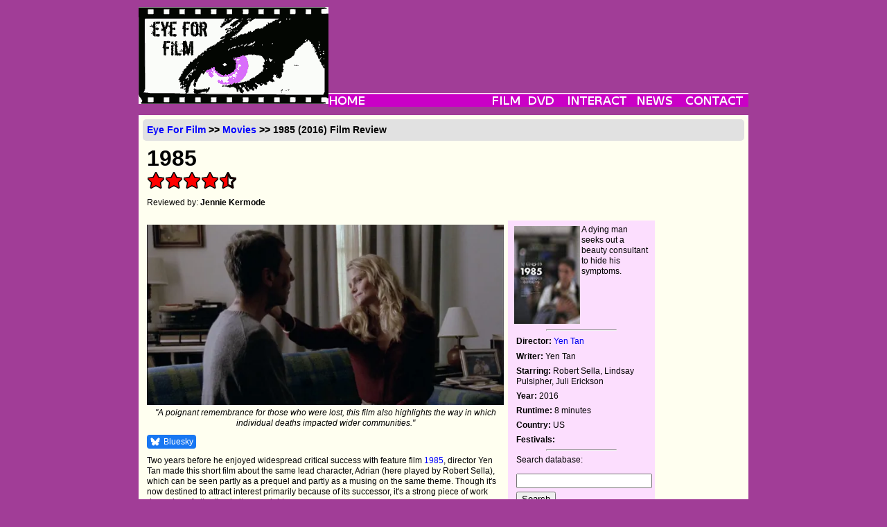

--- FILE ---
content_type: text/html; charset=utf-8
request_url: https://www.eyeforfilm.co.uk/review/1985-2016-film-review-by-jennie-kermode-1
body_size: 5310
content:
<!DOCTYPE html>
<html lang="en">
    <head>
        <title>
            
    1985 (2016) Movie Review from Eye for Film

        </title>
        <meta name="google-site-verification"
              content="WNyz9zk_sd5-_PYyE6HZgFGRYmKDR9YaFjWzhIGWivs" />
        
        
            <meta property="og:site_name" content="Eye For Film"><meta property="og:locale" content="en_GB"><meta property="og:title" content="1985 - Film Review - Eye For Film"><meta property="og:description" content="A dying man seeks out a beauty consultant to hide his symptoms."><meta property="og:url" content="https://www.eyeforfilm.co.uk/review/1985-2016-film-review-by-jennie-kermode-1"><meta property="og:image" content="https://www.eyeforfilm.co.uk/images/newsite/1985-short_1200.webp">
        
        <meta charset="utf-8">
        
            <link rel="stylesheet"
                  type="text/css"
                  media="screen"
                  href="/site_media/site_css.css" />
        
        <link rel="icon" href="/images/favicon.ico" type="image/x-icon" />
        <link type="application/rss+xml"
              rel="alternate"
              title="rss"
              href="/rss_feed.php" />
        
        
    </head>
    <body>
        <div id="allContent">
            
                <div id="topMenu">
    <div id="logo">
        <a href="/">
            <img src="/images/weblogo.png" alt="Eye For Film" />
        </a>
    </div>
    <div id="topMenuUp">
        
            <div style="text-align:center;">
     <script async
             src="https://pagead2.googlesyndication.com/pagead/js/adsbygoogle.js?client=ca-pub-5194852746603783"
             crossorigin="anonymous"></script>
     <!-- Main Banner -->
     <ins class="adsbygoogle"
          style="display:inline-block;
                 width:550px;
                 height:90px"
          data-ad-client="ca-pub-5194852746603783"
          data-ad-slot="0307371797"></ins>
     <script>(adsbygoogle = window.adsbygoogle || []).push({});</script>
</div>

        
    </div>
    <!-- navbar begin -->
    <div id="topMenuDown">
        <ul id="nav">
            <li>
                <a href="/">
                    <img src="/images/navbarh0v0.png" alt="Home" />
                </a>
            </li>
            <li>
                <img class="menubarspacer"
                     src="/images/navbarh0v1.png"
                     style="width:177px"
                     alt="" />
            </li>
            <li>
                <a href="/out_now">
                    <img src="/images/navbarh0v2.png" alt="Film" />
                </a>
                <ul class="menulist">
                    <li>
                        <a href="/out_now">OUT NOW</a>
                    </li>
                    <li>
                        <a href="/coming_soon">COMING SOON</a>
                    </li>
                    <li>
                        <a href="/out_now_us">OUT NOW - US</a>
                    </li>
                    <li>
                        <a href="/coming_soon_us">COMING SOON - US</a>
                    </li>
                    <li>
                        <a href="/festivals">FESTIVALS</a>
                    </li>
                    <li>
                        <a href="/archive">ARCHIVE</a>
                    </li>
                </ul>
            </li>
            <li>
                <a href="/latest_dvd">
                    <img src="/images/navbarh0v3.png" alt="DVD" />
                </a>
                <ul class="menulist">
                    <li>
                        <a href="/latest_dvd">OUT NOW</a>
                    </li>
                    <li>
                        <a href="/archive/dvd">ARCHIVE</a>
                    </li>
                </ul>
            </li>
            <li>
                <a href="/comps/">
                    <img src="/images/navbarh0v4.png" alt="Interact" />
                </a>
                <ul class="menulist">
                    <li>
                        <a href="/comps/">COMPETITIONS</a>
                    </li>
                    <li>
                        <a href="/comps/register/">NEWSLETTER</a>
                    </li>
                </ul>
            </li>
            <li>
                <a href="/newsfeature">
                    <img src="/images/navbarh0v5.png" alt="News" />
                </a>
                <ul class="menulist">
                    <li>
                        <a href="/news/archive">NEWS</a>
                    </li>
                    <li>
                        <a href="/feature/archive/">FEATURES</a>
                    </li>
                    <li>
                        <a href="/gallery/archive">GALLERIES</a>
                    </li>
                </ul>
            </li>
            <li>
                <a href="/contact/">
                    <img src="/images/navbarh0v7.png" alt="Contact" />
                </a>
                <ul class="menulist">
                    <li>
                        <a href="/contact/">ABOUT US</a>
                    </li>
                    <li>
                        <a href="/contact/editorial">EDITORIAL</a>
                    </li>
                    <li>
                        <a href="/contact/advertise">ADVERTISE</a>
                    </li>
                    <li>
                        <a href="/contact/privacy">PRIVACY</a>
                    </li>
                </ul>
            </li>
        </ul>
        <!-- navbar end -->
    </div>
</div>

            
            <div id="mainContent">
                
    <div id="fb-root"></div>
    <script>(function(d, s, id) {
      var js, fjs = d.getElementsByTagName(s)[0];
      if (d.getElementById(id)) return;
      js = d.createElement(s); js.id = id;
      js.src = "//connect.facebook.net/en_US/all.js#xfbml=1";
      fjs.parentNode.insertBefore(js, fjs);
    }(document, 'script', 'facebook-jssdk'));
    </script>
    <div class="borderlesscontainer">
        
    <h2 class="breadcrumbs">
        <a href="/">Eye For Film</a> &gt;&gt; <a href='/out_now'>Movies</a> &gt;&gt; 1985
        (2016) Film Review
    </h2>

        
        
    <div id="reviewTitle">
        
        <h1 class="reviewTitleText">1985</h1>
        <div class="filmrating"><img src='/new_site_media/images/design/star-fill.svg' alt='*' style='width: 24px; height: 24px; padding: 1px;' /><img src='/new_site_media/images/design/star-fill.svg' alt='*' style='width: 24px; height: 24px; padding: 1px;' /><img src='/new_site_media/images/design/star-fill.svg' alt='*' style='width: 24px; height: 24px; padding: 1px;' /><img src='/new_site_media/images/design/star-fill.svg' alt='*' style='width: 24px; height: 24px; padding: 1px;' /><img src='/new_site_media/images/design/star-half.svg' alt='1/2' style='width: 24px; height: 24px; padding: 1px;' /></div>
        <p>
            Reviewed by: <a href='/writer/Jennie%20Kermode'>Jennie Kermode</a>
        </p>
        
            
        
    </div>

        
        <div id="review">
            <div class="reviewtext">
                
                    
                        <figure>
                            <img style="width:100%"
                                 src="/images/newsite/1985-short_600.webp"
                                 alt="1985">
                            <figcaption>
                                &quot;A poignant remembrance for those who were lost, this film also highlights the way in which individual deaths impacted wider communities.&quot;
                                
                            </figcaption>
                        </figure>
                    
                
                <div class="socialmediabuttons cf">
                    <div class="socialbutton"
                         style="display: flex;
                                align-items: center;
                                background: #1877f2;
                                border-radius: 4px;
                                padding: 2px 4px">
                        <img src="/new_site_media/bluesky_2.png"
                             style="width: 16px;
                                    height: 16px;
                                    margin-right: 4px" />
                        <a href="https://bsky.app/intent/compose"
                           class="twitter-share-button"
                           style="color: white;
                                  font-weight: semibold;
                                  font-size: 12px">Bluesky</a>
                    </div>
                    
                    <div class="socialbutton">
                        <div class="fb-like"
                             data-href="https://www.eyeforfilm.co.uk/review/1985-2016-film-review-by-jennie-kermode-1"
                             data-send="true"
                             data-width="400"
                             data-show-faces="true"></div>
                    </div>
                </div>
                <div class="clear"></div>
                
                    <p>Two years before he enjoyed widespread critical success with feature film <a href="/reviews.php?film_id=33511">1985</a>, director Yen Tan made this short film about the same lead character, Adrian (here played by Robert Sella), which can be seen partly as a prequel and partly as a musing on the same theme. Though it's now destined to attract interest primarily because of its successor, it's a strong piece of work deserving of attention in its own right.</p>

<p>One of the most difficult things about living with an illness that affects the immune system is dealing with all the opportunistic infections that go along with it, and other people's reactions to them. This was a hundred times harder in 1985, in New York, given the stigma that surrounded AIDS and the fear felt by people who didn't understand how HIV transmission worked. A simple trip to buy dog food results in Adrian getting stared at by strangers. The cashier looks resentful, frightened. Out of shot, we hear the clink of money changing hands; those who remember that era will recall how people hesitated to touch it, afraid of contamination. For the first time we see Adrian's face, Kaposi's sarcoma making dark pits in his skin.</p>

<p>The story is a simple one, about what happens when Adrian seeks out a beauty therapist to help him conceal his symptoms. He's going back to the place he came from and he doesn't want his mother's first sight of him to be like that. The therapist, Tammy (Lindsay Pulsipher), agrees to do the job, and in that simple gesture of support there is a lifeline.</p>

<p>A poignant remembrance for those who were lost, this film also highlights the way in which individual deaths impacted wider communities, and serves as a tribute to those who stepped up to offer their support at a time when society at large shunned the infected. It packs a lot into just eight minutes, a feat that's possible thanks to a perfectly judged performance from Sella and Tan's slow, restrained approach to visual storytelling, through which incident becomes less important than theme. The anticipation of Adrian's meeting with his mother mirrors the inevitable anticipation of death. In a room lit with subtle shades of green and gold, Adrian's tired features are out of place like a brittle Autumn leaf on a Spring day, but with a little help, he can put on a bold face.</p>


                    <em>Reviewed on: 26 Jan 2019</em>
                    
    <div data-jw-widget
         data-api-key="ge4rplYBt94PauONyzvE77N4CEfCxljo"
         data-object-type="movie"
         data-title="1985"
         data-year="2016"
         data-director="Yen Tan"
         data-theme="light"></div>
    <div style="">
        <a style="display:flex;
                  font-size: 11px;
                  font-family: sans-serif;
                  color: black;
                  text-decoration: none;
                  align-items:center"
           target="_blank"
           data-original="https://www.justwatch.com"
           href="https://www.justwatch.com/uk">
            <span style="margin:0px 5px 0px 0px;">Source</span>
            <img alt="JustWatch"
                 height="11px"
                 src="https://widget.justwatch.com/assets/JW_logo_color_10px.svg">
        </a>
    </div>

                    
<div class="bookmarks">
    <div class="bookmarkheader">Share this with others on...</div>
    <ul>
        <li>
            <img src="/images/design/delicious.png" alt="del.icio.us" />
            <a rel="external"
               title="Post this to Delicious"
               href="https://del.icio.us/post?url= http://www.eyeforfilm.co.uk/review/1985-2016-film-review-by-jennie-kermode-1">Delicious</a>
        </li>
        <li>
            <img src="/images/design/digg.png" alt="digg this" />
            <a rel="external"
               title="Post this to Digg"
               href="https://digg.com/submit?url=http://www.eyeforfilm.co.uk/review/1985-2016-film-review-by-jennie-kermode-1">Digg</a>
        </li>
        <li>
            <img src="/images/design/facebook.png" alt="Post to Facebook" />
            <a rel="external"
               title="Post this to Facebook"
               href="https://www.facebook.com/sharer.php?u=http://www.eyeforfilm.co.uk/review/1985-2016-film-review-by-jennie-kermode-1">Facebook</a>
        </li>
        <li>
            <img src="/images/design/reddit.png" alt="Reddit" />
            <a rel="external"
               title="Post this to reddit"
               href="https://reddit.com/submit?url=http://www.eyeforfilm.co.uk/review/1985-2016-film-review-by-jennie-kermode-1">reddit</a>
        </li>
        <li>
            <img src="/images/design/stumbleupon.png" alt="Stumbleupon" />
            <a rel="external"
               title="Post this to StumbleUpon"
               href="https://www.stumbleupon.com/submit?url=http://www.eyeforfilm.co.uk/review/1985-2016-film-review-by-jennie-kermode-1">StumbleUpon</a>
        </li>
    </ul>
</div>

                
            </div>
            <div class="secondaryinfo">
                
                    <div class="posterarea">
                        
    
        <img class="posterimage"
             src="/images/stills/0/1985_2016_poster.jpg"
             alt="1985 packshot" />
    

                        <div class="oneliner">A dying man seeks out a beauty consultant to hide his symptoms.</div>
                        <div class="clear"></div>
                        
    

                    </div>
                    
    

                    
    
    
    <hr width="50%" />
    <div class="talentlisting">
    
        <p>
            <strong>Director:</strong> <a href="/search/director/Yen Tan">Yen Tan</a>
        </p>
    
    
        <p>
            <strong>Writer:</strong> Yen Tan
        </p>
    
    
        <p>
            <strong>Starring:</strong> Robert Sella, Lindsay Pulsipher, Juli Erickson
        </p>
    
    
        <p>
            <strong>Year:</strong> 2016
        </p>
    
    
        <p>
            <strong>Runtime:</strong> 8 minutes
        </p>
    
    
    
        <p>
            <strong>Country:</strong> US
        </p>
    
</div>

    <div class="festivallistings">
        
            <p>
                <strong>Festivals:</strong>
            </p>
            
        
    </div>
    

                    
                        <hr width="50%" />
                        <p>Search database:</p>
                        <form id="reviewsearch" method="get" action="/search.php">
                            <input type="text" id="txtSearch" name="title" />
                            <br />
                            <input type="submit" value="Search" />
                        </form>
                        <script src="https://www.gmodules.com/ig/ifr?url=https://www.google.com/ig/modules/translatemypage.xml&amp;amp;up_source_language=en&amp;w=160&amp;h=60&amp;title=&amp;border=&amp;output=js"></script>
                    
                
            </div>
            <div class="advertisingvertical">
                
                    <script async src="https://pagead2.googlesyndication.com/pagead/js/adsbygoogle.js?client=ca-pub-5194852746603783"
        crossorigin="anonymous"></script>
<ins class="adsbygoogle"
     style="display:inline-block;width:120px;height:600px"
     data-ad-client="ca-pub-5194852746603783"
     data-ad-slot="1262243552"></ins>
<script>
    (adsbygoogle = window.adsbygoogle || []).push({});
</script>
                
            </div>
            
    <div class="clear"></div>
    
    

        </div>
        <script async src="https://pagead2.googlesyndication.com/pagead/js/adsbygoogle.js?client=ca-pub-5194852746603783"
        crossorigin="anonymous"></script>
<ins class="adsbygoogle"
     style="display:inline-block;width:728px;height:90px"
     data-ad-client="ca-pub-5194852746603783"
     data-ad-slot="1634290052"></ins>
<script>
    (adsbygoogle = window.adsbygoogle || []).push({});
</script>
    </div>
    <script>
        document.addEventListener('DOMContentLoaded', () => {
            const shareLinks = document.querySelectorAll('a[href^="https://bsky.app/intent/compose"]');
            const currentUrl = window.location.href;
            const encodedUrl = encodeURIComponent(currentUrl);
            const shareText = encodeURIComponent(document.title);
            shareLinks.forEach(shareLink => {
                shareLink.href = `https://bsky.app/intent/compose?text=${shareText}+${encodedUrl}`;
                shareLink.target = "_blank";
            });
        });
    </script>

                
            </div>
        </div>
        

        <div id="footer">
            <div class="footerlinks">
                <ul>
                    <li>
                        <a href="/">Home</a>
                    </li>
                    <li>
                        <a href="/out_now">Films</a>
                    </li>
                    <li>
                        <a href="/latest_dvd">DVD</a>
                    </li>
                    <li>
                        <a href="/newsfeature">News &amp; Features</a>
                    </li>
                    <li>
                        <a href="/contact/">Contact Us</a>
                    </li>
                </ul>
            </div>
            <div style="margin:0.5em">
                <a href="https://www.mrqe.com" target="_blank">
                    <img src="/images/design/MRQE.png" alt=" " />
                </a>
                <br />
            </div>
            <div class="copyright">
                ©2006-2026 Eye For Film. All rights reserved.
                
                </div>
            </div>
            <br />
            <script>
    var _gaq = _gaq || [];
    _gaq.push(['_setAccount', 'UA-1733636-1']);
    _gaq.push(['_trackPageview']);

    (function () {
        var ga = document.createElement('script');
        ga.type = 'text/javascript';
        ga.async = true;
        ga.src = ('https:' == document.location.protocol ? 'https://ssl' : 'http://www') + '.google-analytics.com/ga.js';
        var s = document.getElementsByTagName('script')[0];
        s.parentNode.insertBefore(ga, s);
    })();
            </script>
            <script src="/site_media/wz_tooltip.compressed.js"></script>
            
    <script async src="https://widget.justwatch.com/justwatch_widget.js"></script>

        <script defer src="https://static.cloudflareinsights.com/beacon.min.js/vcd15cbe7772f49c399c6a5babf22c1241717689176015" integrity="sha512-ZpsOmlRQV6y907TI0dKBHq9Md29nnaEIPlkf84rnaERnq6zvWvPUqr2ft8M1aS28oN72PdrCzSjY4U6VaAw1EQ==" data-cf-beacon='{"version":"2024.11.0","token":"d5a46bdaa99149d2b6d15d4eef5bf886","r":1,"server_timing":{"name":{"cfCacheStatus":true,"cfEdge":true,"cfExtPri":true,"cfL4":true,"cfOrigin":true,"cfSpeedBrain":true},"location_startswith":null}}' crossorigin="anonymous"></script>
</body>
    </html>


--- FILE ---
content_type: text/html; charset=utf-8
request_url: https://www.google.com/recaptcha/api2/aframe
body_size: 266
content:
<!DOCTYPE HTML><html><head><meta http-equiv="content-type" content="text/html; charset=UTF-8"></head><body><script nonce="G-kln-osp8AlxoAcEINRXQ">/** Anti-fraud and anti-abuse applications only. See google.com/recaptcha */ try{var clients={'sodar':'https://pagead2.googlesyndication.com/pagead/sodar?'};window.addEventListener("message",function(a){try{if(a.source===window.parent){var b=JSON.parse(a.data);var c=clients[b['id']];if(c){var d=document.createElement('img');d.src=c+b['params']+'&rc='+(localStorage.getItem("rc::a")?sessionStorage.getItem("rc::b"):"");window.document.body.appendChild(d);sessionStorage.setItem("rc::e",parseInt(sessionStorage.getItem("rc::e")||0)+1);localStorage.setItem("rc::h",'1769150174200');}}}catch(b){}});window.parent.postMessage("_grecaptcha_ready", "*");}catch(b){}</script></body></html>